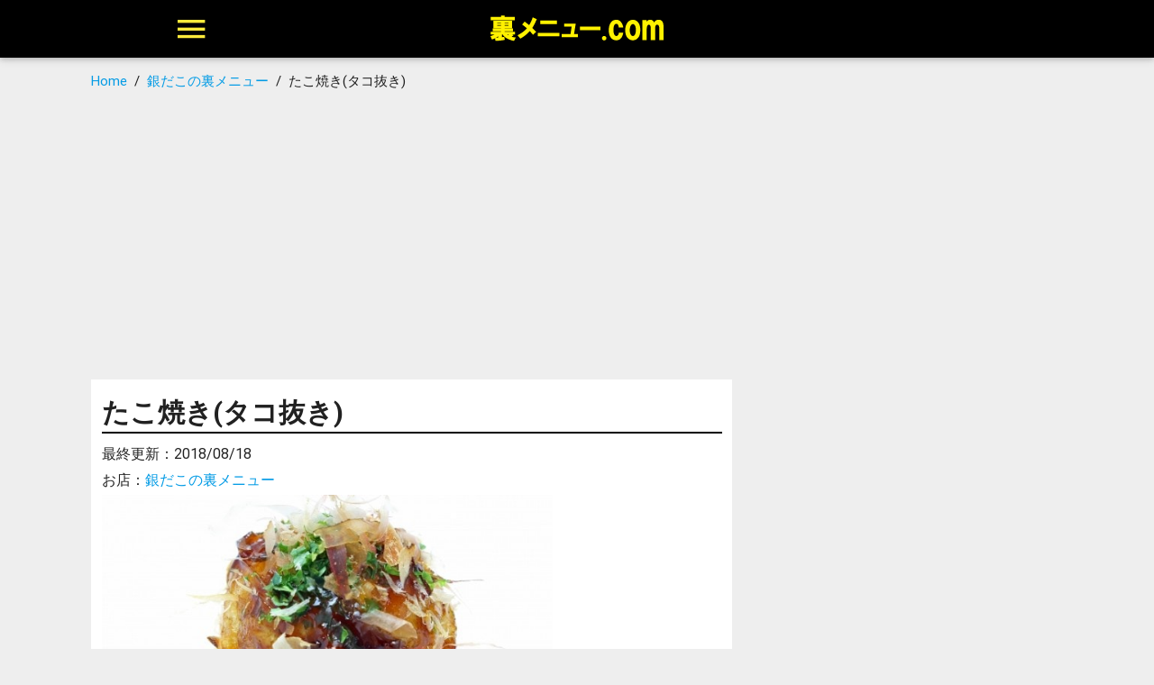

--- FILE ---
content_type: text/html; charset=UTF-8
request_url: https://xn--idk0bn6gt664c.com/gindaco/6207/
body_size: 9127
content:
<!DOCTYPE html>
<html lang="ja">
<head>
<meta charset="UTF-8">
<link rel="alternate" hreflang="ja" href="https://xn--idk0bn6gt664c.com/gindaco/6207/" />
<meta name="viewport" content="width=device-width, initial-scale=1.0">
<!-- favicon -->
<link rel="SHORTCUT ICON" href="https://xn--idk0bn6gt664c.com/wp-content/themes/uramenu.jp/icon/favicon.ico">
<!-- apple icon -->
<link rel="apple-touch-icon" href="https://xn--idk0bn6gt664c.com/wp-content/themes/uramenu.jp/icon/webclip.png" />
<!-- googleアイコン! -->
<link href="https://fonts.googleapis.com/icon?family=Material+Icons" rel="stylesheet">
<!-- awesome icon -->
<link rel="stylesheet" href="https://maxcdn.bootstrapcdn.com/font-awesome/4.6.3/css/font-awesome.min.css">
<!-- 	line icon -->
<link rel="stylesheet" href="https://xn--idk0bn6gt664c.com/wp-content/themes/uramenu.jp/icomoon/style.css">
<!-- メインCSS -->
<link rel="stylesheet" href="https://xn--idk0bn6gt664c.com/wp-content/themes/uramenu.jp/style.css">
<link href="https://xn--idk0bn6gt664c.com/wp-content/themes/uramenu.jp/cssmin/bundle.min.css?v=2021.05.18.01" type="text/css" rel="stylesheet"/>
<!--  Google Search Console	 -->
<link rel="alternate" hreflang="ja" href="https://xn--idk0bn6gt664c.com/gindaco/6207/" />
<link rel="alternate" hreflang="ja" href="https://xn--idk0bn6gt664c.com/" />
<div id="fb-root"></div>
<script>(function(d, s, id) {
  var js, fjs = d.getElementsByTagName(s)[0];
  if (d.getElementById(id)) return;
  js = d.createElement(s); js.id = id;
  js.src = "//connect.facebook.net/ja_JP/sdk.js#xfbml=1&version=v2.7&appId=1657995434466329";
  fjs.parentNode.insertBefore(js, fjs);
}(document, 'script', 'facebook-jssdk'));</script>


		<!-- All in One SEO 4.8.5 - aioseo.com -->
		<title>銀だこ裏メニュー「たこ焼き(タコ抜き)」 | 裏メニュー.com</title>
	<meta name="description" content="説明 「たこ焼き(タコ抜き)」は銀だこでオーダーできる裏メニューです。 銀だこでは無料でタコ抜き" />
	<meta name="robots" content="max-image-preview:large" />
	<meta name="author" content="DEDEDE"/>
	<meta name="google-site-verification" content="Byu65GIATsZzeVJZY9HSshDWWtBitFJ4WFwTP5rVb2g" />
	<meta name="msvalidate.01" content="494C4923F8A7232427CBD9533E17C5EB" />
	<meta name="keywords" content="裏サービス" />
	<link rel="canonical" href="https://xn--idk0bn6gt664c.com/gindaco/6207/" />
	<meta name="generator" content="All in One SEO (AIOSEO) 4.8.5" />
		<meta property="og:locale" content="ja_JP" />
		<meta property="og:site_name" content="裏メニュー.com" />
		<meta property="og:type" content="article" />
		<meta property="og:title" content="銀だこ裏メニュー「たこ焼き(タコ抜き)」" />
		<meta property="og:description" content="説明 「たこ焼き(タコ抜き)」は銀だこでオーダーできる裏メニューです。 銀だこでは無料でタコ抜き" />
		<meta property="og:url" content="https://xn--idk0bn6gt664c.com/gindaco/6207/" />
		<meta property="og:image" content="https://xn--idk0bn6gt664c.com/wp-content/uploads/2017/05/0488f2e8bf62bb820cbb39c3418b84e9_s-min.jpg" />
		<meta property="og:image:secure_url" content="https://xn--idk0bn6gt664c.com/wp-content/uploads/2017/05/0488f2e8bf62bb820cbb39c3418b84e9_s-min.jpg" />
		<meta property="og:image:width" content="600" />
		<meta property="og:image:height" content="400" />
		<meta property="article:published_time" content="2017-05-25T22:36:59+00:00" />
		<meta property="article:modified_time" content="2018-08-17T22:26:21+00:00" />
		<meta name="twitter:card" content="summary_large_image" />
		<meta name="twitter:site" content="@darurun_com" />
		<meta name="twitter:title" content="銀だこ裏メニュー「たこ焼き(タコ抜き)」" />
		<meta name="twitter:description" content="説明 「たこ焼き(タコ抜き)」は銀だこでオーダーできる裏メニューです。 銀だこでは無料でタコ抜き" />
		<meta name="twitter:creator" content="@darurun_com" />
		<meta name="twitter:image" content="https://xn--idk0bn6gt664c.com/wp-content/uploads/2017/05/0488f2e8bf62bb820cbb39c3418b84e9_s-min.jpg" />
		<!-- All in One SEO -->

<link rel='dns-prefetch' href='//s.w.org' />
<script id="wpp-js" src="https://xn--idk0bn6gt664c.com/wp-content/plugins/wordpress-popular-posts/assets/js/wpp.min.js?ver=7.3.3" data-sampling="0" data-sampling-rate="100" data-api-url="https://xn--idk0bn6gt664c.com/wp-json/wordpress-popular-posts" data-post-id="6207" data-token="5e6cf2f5d1" data-lang="0" data-debug="0" type="text/javascript"></script>
<link rel="alternate" type="application/rss+xml" title="裏メニュー.com &raquo; たこ焼き(タコ抜き) のコメントのフィード" href="https://xn--idk0bn6gt664c.com/gindaco/6207/feed/" />
		<script type="text/javascript">
			window._wpemojiSettings = {"baseUrl":"https:\/\/s.w.org\/images\/core\/emoji\/13.0.1\/72x72\/","ext":".png","svgUrl":"https:\/\/s.w.org\/images\/core\/emoji\/13.0.1\/svg\/","svgExt":".svg","source":{"concatemoji":"https:\/\/xn--idk0bn6gt664c.com\/wp-includes\/js\/wp-emoji-release.min.js?ver=5.7.2"}};
			!function(e,a,t){var n,r,o,i=a.createElement("canvas"),p=i.getContext&&i.getContext("2d");function s(e,t){var a=String.fromCharCode;p.clearRect(0,0,i.width,i.height),p.fillText(a.apply(this,e),0,0);e=i.toDataURL();return p.clearRect(0,0,i.width,i.height),p.fillText(a.apply(this,t),0,0),e===i.toDataURL()}function c(e){var t=a.createElement("script");t.src=e,t.defer=t.type="text/javascript",a.getElementsByTagName("head")[0].appendChild(t)}for(o=Array("flag","emoji"),t.supports={everything:!0,everythingExceptFlag:!0},r=0;r<o.length;r++)t.supports[o[r]]=function(e){if(!p||!p.fillText)return!1;switch(p.textBaseline="top",p.font="600 32px Arial",e){case"flag":return s([127987,65039,8205,9895,65039],[127987,65039,8203,9895,65039])?!1:!s([55356,56826,55356,56819],[55356,56826,8203,55356,56819])&&!s([55356,57332,56128,56423,56128,56418,56128,56421,56128,56430,56128,56423,56128,56447],[55356,57332,8203,56128,56423,8203,56128,56418,8203,56128,56421,8203,56128,56430,8203,56128,56423,8203,56128,56447]);case"emoji":return!s([55357,56424,8205,55356,57212],[55357,56424,8203,55356,57212])}return!1}(o[r]),t.supports.everything=t.supports.everything&&t.supports[o[r]],"flag"!==o[r]&&(t.supports.everythingExceptFlag=t.supports.everythingExceptFlag&&t.supports[o[r]]);t.supports.everythingExceptFlag=t.supports.everythingExceptFlag&&!t.supports.flag,t.DOMReady=!1,t.readyCallback=function(){t.DOMReady=!0},t.supports.everything||(n=function(){t.readyCallback()},a.addEventListener?(a.addEventListener("DOMContentLoaded",n,!1),e.addEventListener("load",n,!1)):(e.attachEvent("onload",n),a.attachEvent("onreadystatechange",function(){"complete"===a.readyState&&t.readyCallback()})),(n=t.source||{}).concatemoji?c(n.concatemoji):n.wpemoji&&n.twemoji&&(c(n.twemoji),c(n.wpemoji)))}(window,document,window._wpemojiSettings);
		</script>
		<style type="text/css">
img.wp-smiley,
img.emoji {
	display: inline !important;
	border: none !important;
	box-shadow: none !important;
	height: 1em !important;
	width: 1em !important;
	margin: 0 .07em !important;
	vertical-align: -0.1em !important;
	background: none !important;
	padding: 0 !important;
}
</style>
	<link rel='stylesheet' id='wp-block-library-css'  href='https://xn--idk0bn6gt664c.com/wp-includes/css/dist/block-library/style.min.css?ver=5.7.2' type='text/css' media='all' />
<link rel='stylesheet' id='contact-form-7-css'  href='https://xn--idk0bn6gt664c.com/wp-content/plugins/contact-form-7/includes/css/styles.css?ver=5.4.2' type='text/css' media='all' />
<link rel='stylesheet' id='wordpress-popular-posts-css-css'  href='https://xn--idk0bn6gt664c.com/wp-content/plugins/wordpress-popular-posts/assets/css/wpp.css?ver=7.3.3' type='text/css' media='all' />
<link rel="https://api.w.org/" href="https://xn--idk0bn6gt664c.com/wp-json/" /><link rel="alternate" type="application/json" href="https://xn--idk0bn6gt664c.com/wp-json/wp/v2/posts/6207" /><link rel="EditURI" type="application/rsd+xml" title="RSD" href="https://xn--idk0bn6gt664c.com/xmlrpc.php?rsd" />
<link rel="wlwmanifest" type="application/wlwmanifest+xml" href="https://xn--idk0bn6gt664c.com/wp-includes/wlwmanifest.xml" /> 
<meta name="generator" content="WordPress 5.7.2" />
<link rel='shortlink' href='https://xn--idk0bn6gt664c.com/?p=6207' />
<link rel="alternate" type="application/json+oembed" href="https://xn--idk0bn6gt664c.com/wp-json/oembed/1.0/embed?url=https%3A%2F%2Fxn--idk0bn6gt664c.com%2Fgindaco%2F6207%2F" />
<link rel="alternate" type="text/xml+oembed" href="https://xn--idk0bn6gt664c.com/wp-json/oembed/1.0/embed?url=https%3A%2F%2Fxn--idk0bn6gt664c.com%2Fgindaco%2F6207%2F&#038;format=xml" />
            <style id="wpp-loading-animation-styles">@-webkit-keyframes bgslide{from{background-position-x:0}to{background-position-x:-200%}}@keyframes bgslide{from{background-position-x:0}to{background-position-x:-200%}}.wpp-widget-block-placeholder,.wpp-shortcode-placeholder{margin:0 auto;width:60px;height:3px;background:#dd3737;background:linear-gradient(90deg,#dd3737 0%,#571313 10%,#dd3737 100%);background-size:200% auto;border-radius:3px;-webkit-animation:bgslide 1s infinite linear;animation:bgslide 1s infinite linear}</style>
            <script type="application/ld+json">
{
  "@context": "http://schema.org",
  "@type": "BreadcrumbList",
  "itemListElement":
  [
{"@type": "ListItem",
  "position": 1,
  "item":{
    "@id":"https://xn--idk0bn6gt664c.com",
    "name":"Home"}},
{"@type": "ListItem",
        "position": 2,
        "item":{
          "@id":"https://xn--idk0bn6gt664c.com/category/gindaco/",
          "name":"銀だこの裏メニュー"}},
{"@type": "ListItem",
      "position": 3,
      "item":{
        "@id":"https://xn--idk0bn6gt664c.com/gindaco/6207/",
        "name":"たこ焼き(タコ抜き)"}}

]
}
</script>
</head>
<body>
	<header>
		<div class="">
			<nav class="black">
				<div class="container main-row ">
					  <div class="nav-wrapper">
					  						    <h2><a href="https://xn--idk0bn6gt664c.com/" class="brand-logo yellow-text center"><img src="https://xn--idk0bn6gt664c.com/wp-content/themes/uramenu.jp/images/logo.png" alt="裏メニュー.com" /></a></h2>
					    					    <a href="#" data-activates="mobile-demo" class="button-collapse  yellow-text"><i class="mdi-navigation-menu "></i></a>
					    <ul class="side-nav" id="mobile-demo">
						    <li class="grey lighten-2 black-text center">MENU</li>
							<li><a href="https://xn--idk0bn6gt664c.com/dede">だるるんとは？</a></li>
							<li><a href="https://xn--idk0bn6gt664c.com/bosyu">募集</a></li>
							<li><a href="https://xn--idk0bn6gt664c.com/about">このサイトについて</a></li>
							<li><a href="https://xn--idk0bn6gt664c.com/info">お問い合わせ</a></li>
							<li>
								<form role="search" method="get" id="searchform" action="https://xn--idk0bn6gt664c.com/" >
	<div class="input-field">
		<input class="no-zoom mb-0-sp" type="text" value="" name="s" id="s"  >
		<input type="hidden" name="as_sitesearch" id="searchsubmit" value="検索">
		<label for="search"><i class="material-icons black-text">search</i></label>
	</div>
</form>							</li>
					    </ul>
					  </div>
				  </div>
			</nav>
		</div>
	</header>
	<!-- メインエリア -->
				
			<div class="row mb-0">
				<div class="main-wrap  center-block">	
				<div class="col s12">	
					<div id="breadcrumbs" class="clearfix" ><ul><li class="breadcrumb_top"><a href="https://xn--idk0bn6gt664c.com/"><span>Home</span></a></li><li>&nbsp; &#047; &nbsp;</li><li><a href="https://xn--idk0bn6gt664c.com/category/gindaco/"><span>銀だこの裏メニュー</span></a></li><li>&nbsp; &#047; &nbsp;</li><li>たこ焼き(タコ抜き)</li></ul></div>				</div>
				</div>
			</div>
		
			
			<div class="row share-head">
				<div class="main-wrap  center-block">	
					<div class="col s12">	
											</div>
				</div>
			</div>
		
		<section class="add-area-1">	
		<div class="add-area-inner">	
		<script async src="https://pagead2.googlesyndication.com/pagead/js/adsbygoogle.js"></script>
		<!-- 裏メニューレスポンシブ -->
		<ins class="adsbygoogle"
			style="display:block"
			data-ad-client="ca-pub-5331627487644264"
			data-ad-slot="7971411982"
			data-ad-format="auto"
			data-full-width-responsive="true"></ins>
		<script>
			(adsbygoogle = window.adsbygoogle || []).push({});
		</script>
		</div>
</section>	<div class="row"><!--main & sidebar 開始-->
		<div class="main-wrap  center-block">
			<div class="col s12 l8 left-area" ><!-- main開始 -->
				<section class="row post-area white">
					<div class=" col s12 post-col">
						<h1 class="sub-title">たこ焼き(タコ抜き)</h1>
																			<p class="time-area">最終更新：<time datetime="2018-08-18">2018/08/18</time></p>
<p class="single-category-area">お店：<a href="https://xn--idk0bn6gt664c.com/category/gindaco/">銀だこの裏メニュー</a></p>
<img width="600" height="400" src="https://xn--idk0bn6gt664c.com/wp-content/uploads/2017/05/0488f2e8bf62bb820cbb39c3418b84e9_s-min.jpg" class="attachment-full size-full wp-post-image" alt="" loading="lazy" srcset="https://xn--idk0bn6gt664c.com/wp-content/uploads/2017/05/0488f2e8bf62bb820cbb39c3418b84e9_s-min.jpg 600w, https://xn--idk0bn6gt664c.com/wp-content/uploads/2017/05/0488f2e8bf62bb820cbb39c3418b84e9_s-min-300x200.jpg 300w" sizes="(max-width: 600px) 100vw, 600px" />	<h3 class="left-pink">説明</h3>
<p><strong>「たこ焼き(タコ抜き)」</strong>は銀だこでオーダーできる裏メニューです。</p>
<p>&nbsp;</p>
<p>銀だこでは無料でタコ抜きのたこ焼きが注文できます。</p>
<p>&nbsp;</p>
<p>料金は通常と同じです。(半額にはなりません！)</p>
<p>&nbsp;</p>
<p>注文してから特別オーダーで作るので調理に時間が10分〜30分頃かかります。</p>
<p>&nbsp;</p>
<p>店舗の混み具合など状況によって注文できない場合があります。</p>
<p>&nbsp;</p>
<div class="add-single-inner mb-20">
                <script async src="https://pagead2.googlesyndication.com/pagead/js/adsbygoogle.js"></script><br />
                <!-- 裏メニューレスポンシブ --><br />
                <ins class="adsbygoogle"
                    style="display:block"
                    data-ad-client="ca-pub-5331627487644264"
                    data-ad-slot="7971411982"
                    data-ad-format="auto"
                    data-full-width-responsive="true"></ins><br />
                <script>
                    (adsbygoogle = window.adsbygoogle || []).push({});
                </script>
			</div>
<h3 class="left-pink">注文方法</h3>
<ol>
<li>たこやきを注文</li>
<li>「タコを抜いてください」とオーダー</li>
<li>完成</li>
</ol>
<p>&nbsp;</p>
<h3 class="left-pink">詳細情報</h3>
<table class="simple-table bordered">
<tbody>
<tr>
<th>利用可能</th>
<td>全店舗</td>
</tr>
<tr>
<th>料金詳細</th>
<td>
<ul>
<li>タコ抜き(無料)</li>
</ul>
<p>価格は地域や時期によって変動します。</td>
</tr>
<tr>
<th>備考</th>
<td></td>
</tr>
</tbody>
</table>
<p>&nbsp;</p>
<h3 class="left-pink">お店で注文する時に使えるよ！</h3>
<p>&nbsp;</p>
<p><a class="waves-effect waves-light btn modal-trigger" href="#modal1">お店で注文する</a></p>
<div id="modal1" class="modal">
<div class="modal-content">
<div class="model-freame">
<h4>注文</h4>
<h5 class="model-center"><strong>「タコ抜き」</strong></h5>
<h5>・注文したたこ焼きのタコを抜いてください</h5>
<h6>以上で注文お願いします。</h6>
</div>
</div>
<div class="modal-footer"><a class=" modal-action modal-close waves-effect waves-green btn-flat white-text" href="#!">裏メニュー.com | 閉じる</a></div>
</div>
<p><!-- 注文ボタンfin --></p>
<p>&nbsp;</p>
<p>※タップして拡大してください※</p>
<p>※Androidで表示がおかしい場合があります※</p>
<!-- 広告 -->
<div class="add-single-inner">
	<script async src="https://pagead2.googlesyndication.com/pagead/js/adsbygoogle.js"></script>
	<!-- 裏メニューレスポンシブ -->
	<ins class="adsbygoogle"
		style="display:block"
		data-ad-client="ca-pub-5331627487644264"
		data-ad-slot="7971411982"
		data-ad-format="auto"
		data-full-width-responsive="true"></ins>
	<script>
		(adsbygoogle = window.adsbygoogle || []).push({});
	</script>
</div><!-- 広告終了 -->
<!-- アプリダウンロード -->
<!-- アプリダウンロード終了 -->
<!-- メルマガ登録 -->
<!-- メルマガ登録終了終了 -->

<h3 class="border-2">友達に教える</h3>
<h3 class="border-2">おすすめの関連記事</h3>
<script async src="//pagead2.googlesyndication.com/pagead/js/adsbygoogle.js"></script>
<ins class="adsbygoogle"
     style="display:block"
     data-ad-format="autorelaxed"
     data-ad-client="ca-pub-5331627487644264"
     data-ad-slot="4512009836"
     data-restrict-data-processing="1"></ins>
<script>
     (adsbygoogle = window.adsbygoogle || []).push({});
</script>

<h3 class="border-2 mt-0">運営者情報</h3>
	<p class="mb-0"><a href="https://xn--idk0bn6gt664c.com/dede" class="single-darurun-img center"><img src="https://xn--idk0bn6gt664c.com/wp-content/themes/uramenu.jp/images/darurun2024.jpg" alt="" /></a></p>
	<h3 class="single-darurun-h3 center">裏メニューマスター</h3>
	<p class="center mt-0 gray-text small-text">中央大学法学部 / プログラマー / YouTuber<br />カラーコーディネーター / WEB解析士</p>
	<div class="single-darurun-description-wrap">	
		<p>中央大学法学部在籍。2015年11月29日裏メニュー.comを開設。2016年からTVや雑誌に取り上げられようになり、2017年2月2日に書籍「有名チェーンのびっくりするほどウマイ! ! 噂のカスタマイズ法,試してみた(扶桑社)」を出版。</p>
	</div>																	</div><!-- 	menu-icons-fin col-fin -->
				</section><!-- 	menu-fin row-fin -->
			</div><!-- 	left col-fin -->
			<div class="col s12 l4 post-side padding-0">	
	<section class="add-area-2">	
		<div class="add-area-inner">	
		<script async src="https://pagead2.googlesyndication.com/pagead/js/adsbygoogle.js"></script>
<!-- 裏メニューレスポンシブ -->
<ins class="adsbygoogle"
     style="display:block"
     data-ad-client="ca-pub-5331627487644264"
     data-ad-slot="7971411982"
     data-ad-format="auto"
     data-full-width-responsive="true"></ins>
<script>
     (adsbygoogle = window.adsbygoogle || []).push({});
</script>
		</div>
	</section>
</div><div class="col s12 l4 post-side">
				<div class="row post-side-row">
					<div class="col s12 side-content white mb-20">
													
												<h3 class="sub-title-lite">銀だこの裏メニューランキング</h3>
						<div class="popular-post">
						<ul class="wpp-list">
<li><a href="https://xn--idk0bn6gt664c.com/gindaco/6207/" target="_self"><img src="https://xn--idk0bn6gt664c.com/wp-content/uploads/wordpress-popular-posts/6207-featured-150x150.jpg" srcset="https://xn--idk0bn6gt664c.com/wp-content/uploads/wordpress-popular-posts/6207-featured-150x150.jpg, https://xn--idk0bn6gt664c.com/wp-content/uploads/wordpress-popular-posts/6207-featured-150x150@1.5x.jpg 1.5x, https://xn--idk0bn6gt664c.com/wp-content/uploads/wordpress-popular-posts/6207-featured-150x150@2x.jpg 2x, https://xn--idk0bn6gt664c.com/wp-content/uploads/wordpress-popular-posts/6207-featured-150x150@2.5x.jpg 2.5x" width="150" height="150" alt="" class="wpp-thumbnail wpp_featured wpp_cached_thumb" decoding="async"></a><h4><a href="https://xn--idk0bn6gt664c.com/gindaco/6207/" class="wpp-post-title" target="_self">たこ焼き(タコ抜き)</a></h4></li>
<li><a href="https://xn--idk0bn6gt664c.com/gindaco/7604/" target="_self"><img src="https://xn--idk0bn6gt664c.com/wp-content/uploads/wordpress-popular-posts/7604-featured-150x150.jpg" srcset="https://xn--idk0bn6gt664c.com/wp-content/uploads/wordpress-popular-posts/7604-featured-150x150.jpg, https://xn--idk0bn6gt664c.com/wp-content/uploads/wordpress-popular-posts/7604-featured-150x150@1.5x.jpg 1.5x, https://xn--idk0bn6gt664c.com/wp-content/uploads/wordpress-popular-posts/7604-featured-150x150@2x.jpg 2x, https://xn--idk0bn6gt664c.com/wp-content/uploads/wordpress-popular-posts/7604-featured-150x150@2.5x.jpg 2.5x, https://xn--idk0bn6gt664c.com/wp-content/uploads/wordpress-popular-posts/7604-featured-150x150@3x.jpg 3x" width="150" height="150" alt="" class="wpp-thumbnail wpp_featured wpp_cached_thumb" decoding="async"></a><h4><a href="https://xn--idk0bn6gt664c.com/gindaco/7604/" class="wpp-post-title" target="_self">銀だこのカロリー情報(2025年7月3日更新)</a></h4></li>
<li><a href="https://xn--idk0bn6gt664c.com/gindaco/6199/" target="_self"><img src="https://xn--idk0bn6gt664c.com/wp-content/uploads/wordpress-popular-posts/6199-featured-150x150.jpg" srcset="https://xn--idk0bn6gt664c.com/wp-content/uploads/wordpress-popular-posts/6199-featured-150x150.jpg, https://xn--idk0bn6gt664c.com/wp-content/uploads/wordpress-popular-posts/6199-featured-150x150@1.5x.jpg 1.5x, https://xn--idk0bn6gt664c.com/wp-content/uploads/wordpress-popular-posts/6199-featured-150x150@2x.jpg 2x, https://xn--idk0bn6gt664c.com/wp-content/uploads/wordpress-popular-posts/6199-featured-150x150@2.5x.jpg 2.5x, https://xn--idk0bn6gt664c.com/wp-content/uploads/wordpress-popular-posts/6199-featured-150x150@3x.jpg 3x" width="150" height="150" alt="" class="wpp-thumbnail wpp_featured wpp_cached_thumb" decoding="async"></a><h4><a href="https://xn--idk0bn6gt664c.com/gindaco/6199/" class="wpp-post-title" target="_self">からしマヨネーズ</a></h4></li>
<li><a href="https://xn--idk0bn6gt664c.com/gindaco/6209/" target="_self"><img src="https://xn--idk0bn6gt664c.com/wp-content/uploads/wordpress-popular-posts/6209-featured-150x150.jpg" srcset="https://xn--idk0bn6gt664c.com/wp-content/uploads/wordpress-popular-posts/6209-featured-150x150.jpg, https://xn--idk0bn6gt664c.com/wp-content/uploads/wordpress-popular-posts/6209-featured-150x150@1.5x.jpg 1.5x, https://xn--idk0bn6gt664c.com/wp-content/uploads/wordpress-popular-posts/6209-featured-150x150@2x.jpg 2x, https://xn--idk0bn6gt664c.com/wp-content/uploads/wordpress-popular-posts/6209-featured-150x150@2.5x.jpg 2.5x" width="150" height="150" alt="" class="wpp-thumbnail wpp_featured wpp_cached_thumb" decoding="async"></a><h4><a href="https://xn--idk0bn6gt664c.com/gindaco/6209/" class="wpp-post-title" target="_self">具抜き(紅生姜・ネギ・天かす)</a></h4></li>
<li><a href="https://xn--idk0bn6gt664c.com/gindaco/6211/" target="_self"><img src="https://xn--idk0bn6gt664c.com/wp-content/uploads/wordpress-popular-posts/6211-featured-150x150.jpg" srcset="https://xn--idk0bn6gt664c.com/wp-content/uploads/wordpress-popular-posts/6211-featured-150x150.jpg, https://xn--idk0bn6gt664c.com/wp-content/uploads/wordpress-popular-posts/6211-featured-150x150@1.5x.jpg 1.5x, https://xn--idk0bn6gt664c.com/wp-content/uploads/wordpress-popular-posts/6211-featured-150x150@2x.jpg 2x, https://xn--idk0bn6gt664c.com/wp-content/uploads/wordpress-popular-posts/6211-featured-150x150@2.5x.jpg 2.5x" width="150" height="150" alt="" class="wpp-thumbnail wpp_featured wpp_cached_thumb" decoding="async"></a><h4><a href="https://xn--idk0bn6gt664c.com/gindaco/6211/" class="wpp-post-title" target="_self">出来たてのたこ焼き</a></h4></li>

</ul>						</div>
					</div>
					<section class="row">
						<div class="col s12  white">	
							<h3 class="sub-title-lite">ブログ</h3>
							<ul class="wpp-list">
																								<li class="cf">
									<a href="https://xn--idk0bn6gt664c.com/blog/22495/" class="post-image">
										<img width="300" height="300" src="https://xn--idk0bn6gt664c.com/wp-content/uploads/2019/10/DSC_0084-1-1-300x300.jpg" class="attachment-post-thumbnail size-post-thumbnail wp-post-image" alt="【フジテレビ】ウワサのお客さまに出演しました" loading="lazy" srcset="https://xn--idk0bn6gt664c.com/wp-content/uploads/2019/10/DSC_0084-1-1-300x300.jpg 300w, https://xn--idk0bn6gt664c.com/wp-content/uploads/2019/10/DSC_0084-1-1-150x150.jpg 150w" sizes="(max-width: 300px) 100vw, 300px" />									</a>
									<h4>
										<a href="https://xn--idk0bn6gt664c.com/blog/22495/" class="post-title">
											2019年10月25日放送フジテレビ「ウワサのお客さま」に出演...										</a>
									</h4>
								</li>
																<li class="cf">
									<a href="https://xn--idk0bn6gt664c.com/blog/23943/" class="post-image">
										<img width="300" height="300" src="https://xn--idk0bn6gt664c.com/wp-content/uploads/2020/02/9902f3439da3b184a654f311685285a4-300x300.jpg" class="attachment-post-thumbnail size-post-thumbnail wp-post-image" alt="2020年1月10日放送フジテレビ「ウワサのお客さま」に出演しました" loading="lazy" srcset="https://xn--idk0bn6gt664c.com/wp-content/uploads/2020/02/9902f3439da3b184a654f311685285a4-300x300.jpg 300w, https://xn--idk0bn6gt664c.com/wp-content/uploads/2020/02/9902f3439da3b184a654f311685285a4-150x150.jpg 150w" sizes="(max-width: 300px) 100vw, 300px" />									</a>
									<h4>
										<a href="https://xn--idk0bn6gt664c.com/blog/23943/" class="post-title">
											2020年1月10日放送フジテレビ「ウワサのお客さま」に出演し...										</a>
									</h4>
								</li>
																<li class="cf">
									<a href="https://xn--idk0bn6gt664c.com/blog/25041/" class="post-image">
										<img width="300" height="300" src="https://xn--idk0bn6gt664c.com/wp-content/uploads/2020/05/1c5c47e24f3a0fe45d86527f035f1bcc-300x300.jpg" class="attachment-post-thumbnail size-post-thumbnail wp-post-image" alt="2020年3月6日放送テレビ朝日「マツコ&amp;有吉かりそめ天国」の番組協力をしました" loading="lazy" srcset="https://xn--idk0bn6gt664c.com/wp-content/uploads/2020/05/1c5c47e24f3a0fe45d86527f035f1bcc-300x300.jpg 300w, https://xn--idk0bn6gt664c.com/wp-content/uploads/2020/05/1c5c47e24f3a0fe45d86527f035f1bcc-150x150.jpg 150w" sizes="(max-width: 300px) 100vw, 300px" />									</a>
									<h4>
										<a href="https://xn--idk0bn6gt664c.com/blog/25041/" class="post-title">
											2020年3月6日放送テレビ朝日「マツコ&有吉かりそめ天国」の...										</a>
									</h4>
								</li>
																<li class="cf">
									<a href="https://xn--idk0bn6gt664c.com/blog/25045/" class="post-image">
										<img width="300" height="300" src="https://xn--idk0bn6gt664c.com/wp-content/uploads/2020/05/B6F7364C-EC70-44B8-9B82-81F298718F4D-2384-000000EAA1D32B53-2-1-min-300x300.jpg" class="attachment-post-thumbnail size-post-thumbnail wp-post-image" alt="【雑誌】DIME4月号に掲載されました【裏メニュー特集】" loading="lazy" srcset="https://xn--idk0bn6gt664c.com/wp-content/uploads/2020/05/B6F7364C-EC70-44B8-9B82-81F298718F4D-2384-000000EAA1D32B53-2-1-min-300x300.jpg 300w, https://xn--idk0bn6gt664c.com/wp-content/uploads/2020/05/B6F7364C-EC70-44B8-9B82-81F298718F4D-2384-000000EAA1D32B53-2-1-min-150x150.jpg 150w" sizes="(max-width: 300px) 100vw, 300px" />									</a>
									<h4>
										<a href="https://xn--idk0bn6gt664c.com/blog/25045/" class="post-title">
											【雑誌】DIME(ダイム)4月号に掲載されました【裏メニュー特...										</a>
									</h4>
								</li>
																<li class="cf">
									<a href="https://xn--idk0bn6gt664c.com/blog/20295/" class="post-image">
										<img width="300" height="300" src="https://xn--idk0bn6gt664c.com/wp-content/uploads/2019/06/17034A08-387D-407D-B1F0-561EA8D626CE-6230-0000046E312BD853-min-300x300.jpg" class="attachment-post-thumbnail size-post-thumbnail wp-post-image" alt="週刊プレイボーイNo.24にコメントが掲載されました" loading="lazy" srcset="https://xn--idk0bn6gt664c.com/wp-content/uploads/2019/06/17034A08-387D-407D-B1F0-561EA8D626CE-6230-0000046E312BD853-min-300x300.jpg 300w, https://xn--idk0bn6gt664c.com/wp-content/uploads/2019/06/17034A08-387D-407D-B1F0-561EA8D626CE-6230-0000046E312BD853-min-150x150.jpg 150w" sizes="(max-width: 300px) 100vw, 300px" />									</a>
									<h4>
										<a href="https://xn--idk0bn6gt664c.com/blog/20295/" class="post-title">
											週刊プレイボーイNo.24にコメントが掲載されました										</a>
									</h4>
								</li>
																															</ul>
							<div class="col s12 ">	
								<p class="right mt-0"><a href="https://xn--idk0bn6gt664c.com/rank-month">もっとみる ></a></p>
							</div>
						</div>
					</section>
					<div class="col s12  white mb-20">	
						<h3 class="sub-title-lite">裏メニューが人気のお店</h3>
						<ul class="post-ul">	
							<li class="cf">
								<a href="https://xn--idk0bn6gt664c.com/category/sutaba/" class="post-image">
									<img src="https://xn--idk0bn6gt664c.com/wp-content/themes/uramenu.jp/images/staba.png" alt="" width="70px" />
								</a>
								<a href="https://xn--idk0bn6gt664c.com/category/sutaba/" class="post-title">スタバ裏メニュー</a>
							</li>
							<li class="cf">
								<a href="https://xn--idk0bn6gt664c.com/category/sukiya/" class="post-image">
									<img src="https://xn--idk0bn6gt664c.com/wp-content/themes/uramenu.jp/images/sukiya.jpg" alt="" width="70px" />
								</a>
								<a href="https://xn--idk0bn6gt664c.com/category/sukiya/" class="post-title">すき家裏メニュー</a>
							</li>
							<li class="cf">
								<a href="https://xn--idk0bn6gt664c.com/category/subway/" class="post-image">
									<img src="https://xn--idk0bn6gt664c.com/wp-content/themes/uramenu.jp/images/subway.png" alt="" width="70px" />
								</a>
								<a href="https://xn--idk0bn6gt664c.com/category/subway/" class="post-title">サブウェイ裏メニュー</a>
							</li>
							<li class="cf">
								<a href="https://xn--idk0bn6gt664c.com/category/jiro/" class="post-image">
									<img src="https://xn--idk0bn6gt664c.com/wp-content/themes/uramenu.jp/images/jiro.jpeg" alt="" width="70px" />
								</a>
								<a href="https://xn--idk0bn6gt664c.com/category/jiro/" class="post-title">二郎裏メニュー</a>
							</li>
							<li class="cf">
								<a href="https://xn--idk0bn6gt664c.com/category/ohsho/" class="post-image">
									<img src="https://xn--idk0bn6gt664c.com/wp-content/themes/uramenu.jp/images/osyou.png" alt="" width="70px" />
								</a>
								<a href="https://xn--idk0bn6gt664c.com/category/ohsho/" class="post-title">王将裏メニュー</a>
							</li>
						</ul>
					</div>
					<div class="col s12  white mb-20">	
						<h3 class="sub-title-lite">About Me</h3>
						<ul class="post-ul">	
							<li class="cf">
								<a href="https://xn--idk0bn6gt664c.com/dede/" class="post-image post-image-darurun">
									<img src="https://xn--idk0bn6gt664c.com/wp-content/themes/uramenu.jp/images/darurun2024.jpg" alt="" width="70px" />
								</a>
								<a href="https://xn--idk0bn6gt664c.com/dede/" class="post-title">裏メニューマスター</a>
								<br />
								<span class="darurun-comment">裏メニュー.com 運営。<br />中央大学法学部中退 / プログラマー / 書籍販売中！！</span>
							</li>
						</ul>
					</div>
			</div>
</div>		</div>
	</div><!-- rowメインエリア -->
<footer class="page-footer blue-grey darken-1">
		<div class="container">
			<div class="row">
				<div class="col l6 s12 ">
					<h5 class="white-text">サイト内LINK</h5>
					<ul>
						<li><a class="grey-text text-lighten-3" href="https://xn--idk0bn6gt664c.com/about">・このサイトについて</a></li>
						<li><a class="grey-text text-lighten-3" href="https://xn--idk0bn6gt664c.com/dede">・裏メニューマスターとは？</a></li>
						<li><a class="grey-text text-lighten-3" href="https://xn--idk0bn6gt664c.com/bosyu">・募集</a></li>
						<li><a class="grey-text text-lighten-3" href="https://xn--idk0bn6gt664c.com/info">・お問い合わせ</a></li>
					</ul>
				</div>
			</div>
		</div>
		<div class="footer-copyright">
			<div class="container">
			Copyright©  裏メニュー.com All Rights Reserved.
			</div>
		</div>
	</footer>
	
	<script src="https://code.jquery.com/jquery-2.1.1.min.js"></script>
	<script src="https://xn--idk0bn6gt664c.com/wp-content/themes/uramenu.jp/js-min/main.min.js">$(".dropdown-button").dropdown();</script>
	
	<script>
	  (function(i,s,o,g,r,a,m){i['GoogleAnalyticsObject']=r;i[r]=i[r]||function(){
	  (i[r].q=i[r].q||[]).push(arguments)},i[r].l=1*new Date();a=s.createElement(o),
	  m=s.getElementsByTagName(o)[0];a.async=1;a.src=g;m.parentNode.insertBefore(a,m)
	  })(window,document,'script','//www.google-analytics.com/analytics.js','ga');
	
	  ga('create', 'UA-52906303-6', 'auto');
	  ga('send', 'pageview');
	
	</script>
	<!-- テスト広告 -->
	<script async src="//pagead2.googlesyndication.com/pagead/js/adsbygoogle.js"></script>
<script>
  (adsbygoogle = window.adsbygoogle || []).push({
    google_ad_client: "ca-pub-5331627487644264",
    enable_page_level_ads: true
  });
</script>
<script type='text/javascript' src='https://xn--idk0bn6gt664c.com/wp-includes/js/dist/vendor/wp-polyfill.min.js?ver=7.4.4' id='wp-polyfill-js'></script>
<script type='text/javascript' id='wp-polyfill-js-after'>
( 'fetch' in window ) || document.write( '<script src="https://xn--idk0bn6gt664c.com/wp-includes/js/dist/vendor/wp-polyfill-fetch.min.js?ver=3.0.0"></scr' + 'ipt>' );( document.contains ) || document.write( '<script src="https://xn--idk0bn6gt664c.com/wp-includes/js/dist/vendor/wp-polyfill-node-contains.min.js?ver=3.42.0"></scr' + 'ipt>' );( window.DOMRect ) || document.write( '<script src="https://xn--idk0bn6gt664c.com/wp-includes/js/dist/vendor/wp-polyfill-dom-rect.min.js?ver=3.42.0"></scr' + 'ipt>' );( window.URL && window.URL.prototype && window.URLSearchParams ) || document.write( '<script src="https://xn--idk0bn6gt664c.com/wp-includes/js/dist/vendor/wp-polyfill-url.min.js?ver=3.6.4"></scr' + 'ipt>' );( window.FormData && window.FormData.prototype.keys ) || document.write( '<script src="https://xn--idk0bn6gt664c.com/wp-includes/js/dist/vendor/wp-polyfill-formdata.min.js?ver=3.0.12"></scr' + 'ipt>' );( Element.prototype.matches && Element.prototype.closest ) || document.write( '<script src="https://xn--idk0bn6gt664c.com/wp-includes/js/dist/vendor/wp-polyfill-element-closest.min.js?ver=2.0.2"></scr' + 'ipt>' );( 'objectFit' in document.documentElement.style ) || document.write( '<script src="https://xn--idk0bn6gt664c.com/wp-includes/js/dist/vendor/wp-polyfill-object-fit.min.js?ver=2.3.4"></scr' + 'ipt>' );
</script>
<script type='text/javascript' id='contact-form-7-js-extra'>
/* <![CDATA[ */
var wpcf7 = {"api":{"root":"https:\/\/xn--idk0bn6gt664c.com\/wp-json\/","namespace":"contact-form-7\/v1"}};
/* ]]> */
</script>
<script type='text/javascript' src='https://xn--idk0bn6gt664c.com/wp-content/plugins/contact-form-7/includes/js/index.js?ver=5.4.2' id='contact-form-7-js'></script>
<script type='text/javascript' src='https://xn--idk0bn6gt664c.com/wp-includes/js/wp-embed.min.js?ver=5.7.2' id='wp-embed-js'></script>
</body>
</html>

--- FILE ---
content_type: text/html; charset=utf-8
request_url: https://www.google.com/recaptcha/api2/aframe
body_size: 268
content:
<!DOCTYPE HTML><html><head><meta http-equiv="content-type" content="text/html; charset=UTF-8"></head><body><script nonce="uv5jMBArCrZ_swQxfuYrDQ">/** Anti-fraud and anti-abuse applications only. See google.com/recaptcha */ try{var clients={'sodar':'https://pagead2.googlesyndication.com/pagead/sodar?'};window.addEventListener("message",function(a){try{if(a.source===window.parent){var b=JSON.parse(a.data);var c=clients[b['id']];if(c){var d=document.createElement('img');d.src=c+b['params']+'&rc='+(localStorage.getItem("rc::a")?sessionStorage.getItem("rc::b"):"");window.document.body.appendChild(d);sessionStorage.setItem("rc::e",parseInt(sessionStorage.getItem("rc::e")||0)+1);localStorage.setItem("rc::h",'1769241104881');}}}catch(b){}});window.parent.postMessage("_grecaptcha_ready", "*");}catch(b){}</script></body></html>

--- FILE ---
content_type: text/css
request_url: https://xn--idk0bn6gt664c.com/wp-content/themes/uramenu.jp/style.css
body_size: -17
content:
@charset "UTF-8";
/*
Theme Name: オリジナルテーマ
Version: 1.0.0